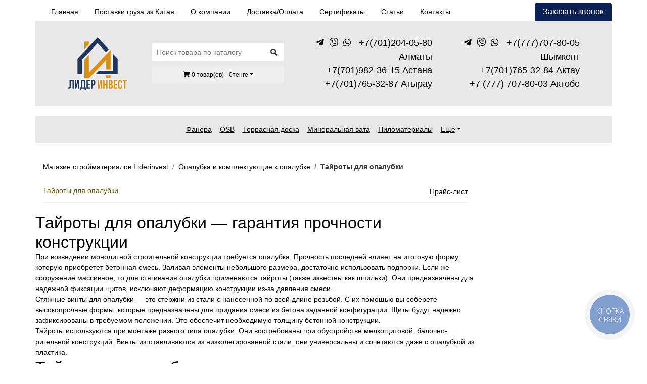

--- FILE ---
content_type: text/css
request_url: https://www.liderinvest.kz/catalog/view/theme/default/stylesheet/filter_vier/user_style/user_style.css
body_size: 2563
content:
/*style_default*/
:focus {outline: none !important;}
#block_filter_vier {margin-bottom: 6px; position: relative;}
#block_filter_vier a {cursor: pointer;}
#name_filter {width: 100%;}
#head_filter {line-height: 44px; font-size: 1.2em; margin-bottom: 6px; cursor: pointer;}
#filter_vier {margin: auto; position: relative; width: 100%;}
#filter_vier label {width: 100% !important; font-weight: 400; display: inline-block; margin-left: 0; margin-bottom: 3px; margin-right: 3px; vertical-align: middle; font-size: inherit; /*overflow: hidden;*/}
#filter_vier .qnp label {margin-top: 3px; /*margin-bottom: 0px;*/}
/*#filter_vier .blok_img label {margin-bottom: 6px;}*/
#filter_vier table {margin: 0; border-collapse: collapse; border: none !important;}
#filter_vier td {padding: 0; border: none !important;}
#filter_vier .form-control {width: 100% !important;}
#filter_vier a {text-decoration: none; word-wrap: break-word; position: relative;}
#filter_vier a:hover {text-decoration: none;}
#filter_vier tr:hover td {background: none;}
#filter_vier select {cursor: pointer;}
#filter_vier option[disabled="disabled"] {color: rgba(90, 90, 90, 0.5);}
#filter_vier option[selected="selected"] {background-color: rgba(150, 150, 150, 0.15);}
#filter_vier .select_fv:not(.act_sel) {padding-bottom: 6px;}
#filter_vier .width_10pr {width: 10%;}
#filter_vier .text_input {text-align: center; font-size: 1.2em;}
.block_fv {min-width: 130px; width: 100%; max-width: 100%; text-align: justify; position: relative; vertical-align: top;}
.block_param {margin-bottom: 6px; position: relative; vertical-align: top; text-align: left; min-width: 130px;}
.title_filter {box-shadow: none; padding-top: 6px; padding-bottom: 6px; word-break: break-word; /*word-break: break-all;*/}
.qnp .title_filter a, .qnp .count_prod:not(.total_product) {color: inherit;}
.blok {padding-left: 7px; padding-right: 7px;}
.head_group {display: inline-block; width: 100%;}
#action_get .tec_vibor {word-break: break-all; /*width: inherit;*/}
/*#action_get*/
.title_filter {display: table; width: 100%;}
.ligend_get {margin-right: 3px;}
.onli_param_get {padding-left: 7px;}
.onli_param_get:last-child {margin-bottom: 3px; padding-right: 7px;}
.onli_param_get .botton_fv {margin-bottom: 3px;}
.title_filter + .onli_param_get {margin-top: 6px;}
.delis {color: inherit; margin: 0 2px;}
.text_dia {font-weight: normal; font-size: 0.9em; display: table-cell; text-align: right;/*float: right;*/}
.text_dia a:hover {color: inherit !important;}
/*.text_dia a:visited {color: inherit;}*/
.text_dia a {padding: 1px;}
.onli_param:not(.blok_img) {padding-bottom: 3px; margin-bottom: 0px; width: 100%;}
.onli_param:not(.qnp) {padding-top: 6px;}
.onli_param.qnp {padding-top: 3px;}
.onli_param.img_fv:not(.blok_img) {}
.onli_param.blok_img {padding-bottom: 0;}
.onli_param .text_param {vertical-align: middle;}
.row_blok {vertical-align: top;}
.text_through {opacity: 0.5;}
.total_product {/*padding: 2px;*/ float: right; min-width: 25px; text-align: center; vertical-align: middle; line-height: normal;}
.actionis .total_product {visibility: hidden;}
.actionis .count_prod {visibility: hidden;}
.total_product:not(.btn_fv) {padding: 2px 3px;}
.count_1 {/*opacity: 0.7;*/}
.count_2 {/*opacity: 0.8;*/}
.count_prod {display: inline-block; position: relative; margin-left: 2px;}
.curs_def, .curs_def:hover {cursor: default !important; text-decoration: none !important; color: #999 !important;}
.curs_point {cursor: pointer;}
/*.curs_def:before {top: -1px;}*/
.curs_def.imt_a {}
.imt_a {}
.imt_p {display: inline-block;}
.hidis {display: none;}
.displ {margin: -1px 0 2px 10px; cursor: pointer;}
.unfoldi {font-size: 0.9em; border-bottom: 1px dashed; padding: 1px;}
.unfoldi:hover {cursor: pointer; border-bottom: none;}
.title_p_f {}
.title_p_f:hover {}
.arrow_n_f {}
/*end style_default*/
/*arrow*/
.curs_point .strel_hid_fa {color: inherit; margin-left: 5px; margin-right: 0; font-weight: inherit; display: table-cell; text-align: right; /*float: right; */}
.unfoldi .strel_hid_fa {margin-left: 5px; color: inherit;}
.strel_hid_fa i {font-size: inherit !important;}
.strel_fa_mob {cursor: pointer; margin-left: 5px;}
.strel_fa_mob .fa {font-size: inherit !important;}
/*end arrow*/
/*botton*/
.botton_fv {padding: 0px 3px; cursor: pointer; display: inline-block; word-wrap: break-word;}
.botton_fv:not(.bot_filt) {}
.botton_fv a {color: inherit !important; outline: none; word-break: break-all;}
.botton_fv.actionis {opacity: 0.8;}
.botton_fv.actionis:hover {opacity: 1;}
.button_slider {text-align: right;}
.css_disabled {opacity: 0.6; cursor: default;}
/*end botton*/
/*image*/
.botton_opts {display: inline-block; margin: 0 0 3px 0 !important;}
.optv .img_param, .optv .img_param_null {margin: 1px; border: 1px solid; padding: 2px;}
img.img_param_null {opacity: 0.6; cursor: default !important;}
img.img_param.actionis, img.img_param:hover {/*background-color: #000;*/ opacity: 0.6; border-radius: 50%;}
img.img_param.actionis:hover {/*background-color: #666;*/ opacity: 1; border-radius: 0;}
.manufs .img_param, .manufs .img_param_null {border: none;}
/*end image*/
/*slider*/
#left_count {text-align: left;}
#right_count {text-align: right;}
.clears {clear: both; border: none !important; padding: 0 !important; margin: 0 !important;}
.input_slider input {padding: 2px;}
.input_slider span {border-radius: 50%; padding: 5px 9px; box-shadow: 0 0 10px rgba(0,0,0,0.3); background-color: #fff;}
.symbol_sld {padding: 5px !important; text-align: center;}
.height_prim {margin-top: 3px; margin-bottom: 3px;}
.width_100_pr {width: 100%;}
.block_sl {vertical-align: middle;}
.shkala {position: relative;top: -5px;}
/*end slider*/
/*check*/
#filter_vier a:before, #filter_vier .imt_a:before {content: ""; margin: 0; display: inline-block; vertical-align: middle; /*position: relative;*/}
#filter_vier .img_fv a:before, #filter_vier .checkg:before {content: none;}
/*end check*/
/*radio*/
#filter_vier .radio_fv .checkb:before,#filter_vier .radio_fv .checka:before,#filter_vier .radio_fv .checkb:hover:not(.curs_def)::before {background-color: #fff;width: 18px;height: 18px;border-radius: 10px;border: 1px solid #ccc;	margin-right: 4px;}
#filter_vier .radio_fv .checka.actionis::before,#filter_vier .radio_fv .checkb:hover:not(.curs_def)::before {border-color: #fff;border-width: 5px;border-style: solid;border-radius: 10px;box-shadow: 1px 1px 3px rgba(0,0,0,0.3);	background-color: #4d4d4d;}
#filter_vier .radio_fv .checka.actionis::after {content: none;}
/*end radio*/
/*if you use html-tags*/
.fv_bc {background-color: white; border: 1px solid #888; border-radius: 25px; box-shadow: 0 0 2px #999; display: inline-block; height: 20px; vertical-align: top; width: 20px; position: relative;}
/*end html-tags*/
/* attrtool */
.attrtool:after {font-family: FontAwesome; color: #1E91CF; content: "\f059"; margin-left: 4px; cursor: pointer;}
/* end attrtool */
/*js label*/
#bloc_primenit {display: none; z-index: 125;}
/*ajax_bloc*/
.bloc_aj_all {background-color: #151617; border: 1px solid #ccc; border-radius: 4px; color: #fff; text-align: center; padding: 3px; vertical-align: middle;}
.aj_blc {margin: 3px; border-width: 0; border-color: inherit; border-style: solid; vertical-align: baseline;}
.aj_blc_del, .aj_bloc_btn {cursor: pointer; opacity: 1;}
.aj_blc_del:hover, .aj_bloc_btn:hover {opacity: 0.8;}
.aj_blc_del .fa {display: inherit; font-weight: inherit;}
/*end ajax_bloc*/
/*for 1*/
#block_filter_vier *::after, #block_filter_vier *::before {-webkit-box-sizing: border-box; -moz-box-sizing: border-box; box-sizing: border-box;}
#block_filter_vier * {box-sizing: border-box;}
/*end for 1*/
/*fix_mobil*/
#mobil_mini{display: none;}
/*end fix_mobil*/
/* black */
.btn_fv {
  font-weight: 700;
  color: rgb(209,209,217);
  text-decoration: none;
  text-shadow: 0 -1px 2px rgba(0,0,0,.2);
  outline: none;
  border-radius: 3px;
  background: linear-gradient(rgb(110,112,120), rgb(81,81,86)) rgb(110,112,120);
  box-shadow:
   0 1px rgba(255,255,255,.2) inset,
   0 3px 5px rgba(0,1,6,.5),
   0 0 1px 1px rgba(0,1,6,.2);
  transition: .2s ease-in-out;
  padding: 3px 5px;
  /*font-size: 90%;*/
}
.btn_fv:hover:not(:active) {
  background: linear-gradient(rgb(126,126,134), rgb(70,71,76)) rgb(126,126,134);
}
.btn_fv:active {
  top: 1px;
  background: linear-gradient(rgb(76,77,82), rgb(56,57,62)) rgb(76,77,82);
  box-shadow:
   0 0 1px rgba(0,0,0,.5) inset,
   0 2px 3px rgba(0,0,0,.5) inset,
   0 1px 1px rgba(255,255,255,.1);
}
/* / black */
/* delit */
#filter_vier .link_fv .checka:after {content: ""; background: transparent url("../../../image/filter_vier/del_red_9.png") no-repeat scroll 0px 0px; margin: 0px 0px 0px 4px; position: relative; width: 20px; height: 11px; top: -5px; display: inline-block;}
/* end delit */
/*main_set*/
#head_filter{display: none; text-align: center; background-color: #0b2053;}
.head_group{font-weight: 400; color: #000000;}
.title_filter{font-weight: 600; color: #4d658e; background-color: #bbbbbf;}
.ligend_get{font-weight: 600; color: #4d658e;}
.tec_vibor a{color: #e61212;}
#filter_vier .link_fv .checka:after {
    top: 1px;
}

.onli_param_get {
    border: 1px solid rgba(0,0,0,.125);
}
/*end main_set*/
/*mobil_versi*/
@media(max-width:767px){
#head_filter{display: block;}
#filter_vier{display: block;}
}
/*end mobil_versi*/

.onli_param.scropis:not(.slid) {overflow-x: hidden !important; overflow-y: auto !important; max-height:216px;}
.onli_param {scrollbar-width: thin; scrollbar-color: #cdcdcd #eee;}
.onli_param::-webkit-scrollbar{width:7px;}
.onli_param::-webkit-scrollbar-thumb{background-color: #cdcdcd;}
.onli_param::-webkit-scrollbar-thumb:hover{background-color: #aaa;}
.onli_param::-webkit-scrollbar-thumb:active{background-color: #999;}
.onli_param::-webkit-scrollbar-track{border-width:0;background-color: #eee;}
.manufs .img_param, .manufs .img_param_null {width: 25px;}
.optv .img_param, .optv .img_param_null {width: 25px;}
.attrb .img_param, .attrb .img_param_null {width: 25px;}


--- FILE ---
content_type: application/javascript
request_url: https://www.liderinvest.kz/catalog/view/javascript/common.js
body_size: 2602
content:
function getURLVar(t){var e=[],o=document.location.search.split("?");if(o[1]){var a=o[1].split("&");for(i=0;i<a.length;i++){var n=a[i].split("=");n[0]&&n[1]&&(e[n[0]]=n[1])}return e[t]?e[t]:""}}$(document).ready(function(){$(".menu_btn").on("click",function(){$(".mob_menu").collapse("toggle")}),$(".search_btn").click(function(){$(".search_mob").toggleClass("active")}),$(".card_btn").click(function(){console.log("click"),$(this).parents(".card").children(".collapse").collapse("toggle")}),$(".btn-callback").bind("click",function(t){$("#callback-modal").remove(),$.ajax({url:"index.php?route=extension/module/callback",dataType:"html",success:function(t){$("body").append(t),$("#callback-modal").modal("show")}})}),$(".text-danger").each(function(){var t=$(this).parent().parent();t.hasClass("form-group")&&t.addClass("has-error")}),$("#form-currency .currency-select").on("click",function(t){t.preventDefault(),$("#form-currency input[name='code']").val($(this).attr("name")),$("#form-currency").submit()}),$("#form-language .language-select").on("click",function(t){t.preventDefault(),$("#form-language input[name='code']").val($(this).attr("name")),$("#form-language").submit()}),$("#search input[name='search']").parent().find("button").on("click",function(){var t=$("base").attr("href")+"index.php?route=product/search",e=$("header #search input[name='search']").val();e&&(t+="&search="+encodeURIComponent(e)),location=t}),$("#search input[name='search']").on("keydown",function(t){13==t.keyCode&&$("header #search input[name='search']").parent().find("button").trigger("click")}),$("#search_mob input[name='search_mob']").parent().find("button").on("click",function(){var t=$("base").attr("href")+"index.php?route=product/search",e=$("header #search_mob input[name='search_mob']").val();e&&(t+="&search="+encodeURIComponent(e)),location=t}),$("#search_mob input[name='search_mob']").on("keydown",function(t){13==t.keyCode&&$("header #search_mob input[name='search_mob']").parent().find("button").trigger("click")}),$("#menu .dropdown-menu").each(function(){var t=$("#menu").offset(),e=$(this).parent().offset().left+$(this).outerWidth()-(t.left+$("#menu").outerWidth());0<e&&$(this).css("margin-left","-"+(e+10)+"px")}),$("#list-view").click(function(){$("#content .product-grid > .clearfix").remove(),$("#content .row > .product-grid").attr("class","product-layout product-list col-xs-12"),$("#grid-view").removeClass("active"),$("#list-view").addClass("active"),localStorage.setItem("display","list")}),$("#grid-view").click(function(){var t=$("#column-right, #column-left").length;2==t?$("#content .product-list").attr("class","product-layout product-grid col-lg-6 col-md-6 col-sm-12 col-xs-12"):1==t?$("#content .product-list").attr("class","product-layout product-grid col-lg-4 col-md-4 col-sm-6 col-xs-12"):$("#content .product-list").attr("class","product-layout product-grid col-lg-3 col-md-3 col-sm-6 col-xs-12"),$("#list-view").removeClass("active"),$("#grid-view").addClass("active"),localStorage.setItem("display","grid")}),"list"==localStorage.getItem("display")?($("#list-view").trigger("click"),$("#list-view").addClass("active")):($("#grid-view").trigger("click"),$("#grid-view").addClass("active")),$(document).on("keydown","#collapse-checkout-option input[name='email'], #collapse-checkout-option input[name='password']",function(t){13==t.keyCode&&$("#collapse-checkout-option #button-login").trigger("click")}),$("[data-toggle='tooltip']").tooltip({container:"body",trigger:"hover"}),$(document).ajaxStop(function(){$("[data-toggle='tooltip']").tooltip({container:"body"})})});var fastorder={add:function(t){$.ajax({url:"index.php?route=extension/module/fastorder",type:"post",data:"product_id="+t,dataType:"html",success:function(t){$("body").append(t),$("#fastorder-modal").modal("show")}})}},cart={add:function(t,e){$.ajax({url:"index.php?route=checkout/cart/add",type:"post",data:"product_id="+t+"&quantity="+(void 0!==e?e:1),dataType:"json",beforeSend:function(){$("#cart > button").button("loading")},complete:function(){$("#cart > button").button("reset")},success:function(t){$(".alert, .text-danger").remove(),t.redirect&&(location=t.redirect),t.success&&($("#content").parent().before('<div class="alert alert-success"><i class="fa fa-check-circle"></i> '+t.success+' <button type="button" class="close" data-dismiss="alert">&times;</button></div>'),setTimeout(function(){$("#cart > button").html('<span id="cart-total"><i class="fa fa-shopping-cart"></i> '+t.total+"</span>")},100),$("html, body").animate({scrollTop:0},"slow"),$("#cart > ul").load("index.php?route=common/cart/info ul li"))},error:function(t,e,o){alert(o+"\r\n"+t.statusText+"\r\n"+t.responseText)}})},update:function(t,e){$.ajax({url:"index.php?route=checkout/cart/edit",type:"post",data:"key="+t+"&quantity="+(void 0!==e?e:1),dataType:"json",beforeSend:function(){$("#cart > button").button("loading")},complete:function(){$("#cart > button").button("reset")},success:function(t){setTimeout(function(){$("#cart > button").html('<span id="cart-total"><i class="fa fa-shopping-cart"></i> '+t.total+"</span>")},100),"checkout/cart"==getURLVar("route")||"checkout/checkout"==getURLVar("route")?location="index.php?route=checkout/cart":$("#cart > ul").load("index.php?route=common/cart/info ul li")},error:function(t,e,o){alert(o+"\r\n"+t.statusText+"\r\n"+t.responseText)}})},remove:function(t){$.ajax({url:"index.php?route=checkout/cart/remove",type:"post",data:"key="+t,dataType:"json",beforeSend:function(){$("#cart > button").button("loading")},complete:function(){$("#cart > button").button("reset")},success:function(t){setTimeout(function(){$("#cart > button").html('<span id="cart-total"><i class="fa fa-shopping-cart"></i> '+t.total+"</span>")},100);var e=String(document.location.pathname);"/cart/"==e||"/checkout/"==e||"checkout/cart"==getURLVar("route")||"checkout/checkout"==getURLVar("route")?location="index.php?route=checkout/cart":$("#cart > ul").load("index.php?route=common/cart/info ul li")},error:function(t,e,o){alert(o+"\r\n"+t.statusText+"\r\n"+t.responseText)}})}},voucher={add:function(){},remove:function(t){$.ajax({url:"index.php?route=checkout/cart/remove",type:"post",data:"key="+t,dataType:"json",beforeSend:function(){$("#cart > button").button("loading")},complete:function(){$("#cart > button").button("reset")},success:function(t){setTimeout(function(){$("#cart > button").html('<span id="cart-total"><i class="fa fa-shopping-cart"></i> '+t.total+"</span>")},100),"checkout/cart"==getURLVar("route")||"checkout/checkout"==getURLVar("route")?location="index.php?route=checkout/cart":$("#cart > ul").load("index.php?route=common/cart/info ul li")},error:function(t,e,o){alert(o+"\r\n"+t.statusText+"\r\n"+t.responseText)}})}},wishlist={add:function(t){$.ajax({url:"index.php?route=account/wishlist/add",type:"post",data:"product_id="+t,dataType:"json",success:function(t){$(".alert").remove(),t.redirect&&(location=t.redirect),t.success&&$("#content").parent().before('<div class="alert alert-success"><i class="fa fa-check-circle"></i> '+t.success+' <button type="button" class="close" data-dismiss="alert">&times;</button></div>'),$("#wishlist-total span").html(t.total),$("#wishlist-total").attr("title",t.total),$("html, body").animate({scrollTop:0},"slow")},error:function(t,e,o){alert(o+"\r\n"+t.statusText+"\r\n"+t.responseText)}})},remove:function(){}},compare={add:function(t){$.ajax({url:"index.php?route=product/compare/add",type:"post",data:"product_id="+t,dataType:"json",success:function(t){$(".alert").remove(),t.success&&($("#content").parent().before('<div class="alert alert-success"><i class="fa fa-check-circle"></i> '+t.success+' <button type="button" class="close" data-dismiss="alert">&times;</button></div>'),$("#compare-total").html(t.total),$("html, body").animate({scrollTop:0},"slow"))},error:function(t,e,o){alert(o+"\r\n"+t.statusText+"\r\n"+t.responseText)}})},remove:function(){}};$(document).delegate(".agree","click",function(t){t.preventDefault(),$("#modal-agree").remove();var e=this;$.ajax({url:$(e).attr("href"),type:"get",dataType:"html",success:function(t){html='<div id="modal-agree" class="modal">',html+='  <div class="modal-dialog">',html+='    <div class="modal-content">',html+='      <div class="modal-header">',html+='        <button type="button" class="close" data-dismiss="modal" aria-hidden="true">&times;</button>',html+='        <h4 class="modal-title">'+$(e).text()+"</h4>",html+="      </div>",html+='      <div class="modal-body">'+t+"</div>",html+="    </div",html+="  </div>",html+="</div>",$("body").append(html),$("#modal-agree").modal("show")}})}),function(o){o.fn.autocomplete=function(t){return this.each(function(){this.timer=null,this.items=new Array,o.extend(this,t),o(this).attr("autocomplete","off"),o(this).on("focus",function(){this.request()}),o(this).on("blur",function(){setTimeout(function(t){t.hide()},200,this)}),o(this).on("keydown",function(t){switch(t.keyCode){case 27:this.hide();break;default:this.request()}}),this.click=function(t){t.preventDefault(),value=o(t.target).parent().attr("data-value"),value&&this.items[value]&&this.select(this.items[value])},this.show=function(){var t=o(this).position();o(this).siblings("ul.dropdown-menu").css({top:t.top+o(this).outerHeight(),left:t.left}),o(this).siblings("ul.dropdown-menu").show()},this.hide=function(){o(this).siblings("ul.dropdown-menu").hide()},this.request=function(){clearTimeout(this.timer),this.timer=setTimeout(function(t){t.source(o(t).val(),o.proxy(t.response,t))},200,this)},this.response=function(t){if(html="",t.length){for(i=0;i<t.length;i++)this.items[t[i].value]=t[i];for(i=0;i<t.length;i++)t[i].category||(html+='<li data-value="'+t[i].value+'"><a href="#">'+t[i].label+"</a></li>");var e=new Array;for(i=0;i<t.length;i++)t[i].category&&(e[t[i].category]||(e[t[i].category]=new Array,e[t[i].category].name=t[i].category,e[t[i].category].item=new Array),e[t[i].category].item.push(t[i]));for(i in e)for(html+='<li class="dropdown-header">'+e[i].name+"</li>",j=0;j<e[i].item.length;j++)html+='<li data-value="'+e[i].item[j].value+'"><a href="#">&nbsp;&nbsp;&nbsp;'+e[i].item[j].label+"</a></li>"}html?this.show():this.hide(),o(this).siblings("ul.dropdown-menu").html(html)},o(this).after('<ul class="dropdown-menu"></ul>'),o(this).siblings("ul.dropdown-menu").delegate("a","click",o.proxy(this.click,this))})}}(window.jQuery);

function fixedMenu() {
	let $win = $(window);
	let sticky_id = $(".top_menu_x, .header_block_mob");
	$win.on('scroll', function () {
		let scroll = $win.scrollTop();
		if (scroll < 100) {
			sticky_id.removeClass("fixed-menu");
		} else {
			sticky_id.addClass("fixed-menu");
		}
	});

}

$(document).ready(function(){

	fixedMenu();


	// фільтр моб чи декстоп
	function triggerFilter() {

		var triggerFilterClass = 'mobileFiltersTrigger';
		var filters = $('#filter_vier');

		if ($(window).width() < 992 && !$('body').hasClass(triggerFilterClass)) {

			$('#product-filter-wrapper-mobile').append($(filters));
			$('body').addClass(triggerFilterClass);

		} else if ($(window).width() >= 992 && $('body').hasClass(triggerFilterClass)) {

			$('#column-left').append($(filters));
			$('body').removeClass(triggerFilterClass);

		}
	}
	$(window).resize(function () {
		if( $('#filter_vier').length )
		{
			triggerFilter();
		}
	});

	if( $('#filter_vier').length )
	{
		triggerFilter();
	} else {
		$('.product-filter-btn-wrapper-mobile').remove();
	}

	$('.menu-close-mobile').click(function(){
	 	$("#product-filter-wrapper-mobile").css('width','0');
	})
	$('.product-filter-btn-wrapper-mobile').click(function(){
	 	$("#product-filter-wrapper-mobile").css('width','100%');
	});

	$(document).on('click', '.hide-block__seo-text', function (){
		$(this).toggleClass('hidex');
	})
});


--- FILE ---
content_type: application/javascript; charset=utf-8
request_url: https://widgets.binotel.com/calltracking/widgets/444dlcu602yyq6ro5sel.js
body_size: 981
content:
(function(d,w,s){if(!w.BinotelCallTracking){w.BinotelCallTracking={};}
if(!w.BinotelCallTracking['514928']){w.BinotelCallTracking['514928']={initState:false,widgetId:'514928',widgetHash:'444dlcu602yyq6ro5sel',type:'dynamic',jsModifiedAt:'1727808093',cdn:'widgets.binotel.com',backendHost:'https://widgets.binotel.com',timestampOnServerIsNow:1768896151,clientSideTimeOffset:1768896151-Math.floor(Date.now()/ 1000),dynamicKeepAliveTime:30,dynamicInactivityTime:90,gaObjectName:'window.gtag',gaTrackingId:'G-LYBVSD95MK',onlyPaidSource:0,sendUtmDataFirst:0,sendUtmDataFirstPaid:0,sendUtmDataLastPaid:0,buttonShowPhoneNumber:1,buttonContentShowPhoneNumber1:'<span>7</span><span style="opacity: 0.6;">(70</span><span style="opacity: 0.4;">8)</span><span style="margin-left: 5px;">Показать - Алматы</span>',buttonContentShowPhoneNumber2:'<span>7</span><span style="opacity: 0.6;">(70</span><span style="opacity: 0.4;">8)</span><span style="margin-left: 5px;">Показать - Шымкент</span>',buttonContentShowPhoneNumber3:'<span>7</span><span style="opacity: 0.6;">(70</span><span style="opacity: 0.4;">8)</span><span style="margin-left: 5px;">Показать - Астана</span>',buttonContentShowPhoneNumber4:'<span>7</span><span style="opacity: 0.6;">(70</span><span style="opacity: 0.4;">8)</span><span style="margin-left: 5px;">Показать - Атырау</span>',buttonContentShowPhoneNumber5:'<span>7</span><span style="opacity: 0.6;">(70</span><span style="opacity: 0.4;">8)</span><span style="margin-left: 5px;">Показать - Актобе</span>',buttonContentShowPhoneNumber6:'<span>7</span><span style="opacity: 0.6;">(70</span><span style="opacity: 0.4;">8)</span><span style="margin-left: 5px;">Показать - Актау</span>',debugMode:0,listOfAddingBinctClassNames:JSON.parse('[{\"xpath\":\"\\/\\/a[contains(text(),\'+7 (777) 707-80-03 \\u0410\\u043a\\u0442\\u043e\\u0431\\u0435\')]\",\"className\":\"binct-phone-number-5\"},{\"xpath\":\"\\/\\/a[contains(text(),\'+7(701)765-32-87 \\u0410\\u0442\\u044b\\u0440\\u0430\\u0443\')]\",\"className\":\"binct-phone-number-4\"},{\"xpath\":\"\\/\\/a[contains(text(),\'+7(701)982-36-15 \\u0410\\u0441\\u0442\\u0430\\u043d\\u0430\')]\",\"className\":\"binct-phone-number-3\"},{\"xpath\":\"\\/\\/a[contains(text(),\'+7(777)707-80-05 \\u0428\\u044b\\u043c\\u043a\\u0435\\u043d\\u0442\')]\",\"className\":\"binct-phone-number-2\"},{\"xpath\":\"\\/\\/a[contains(text(),\'+7(701)204-05-80 \\u0410\\u043b\\u043c\\u0430\\u0442\\u044b\')]\",\"className\":\"binct-phone-number-1\"},{\"xpath\":\"\\/\\/span[contains(text(),\'+7(701)204-05-80 \\u0410\\u043b\\u043c\\u0430\\u0442\\u044b\')]\",\"className\":\"binct-phone-number-1\"},{\"xpath\":\"\\/\\/a[contains(text(),\'+7(701)765-32-84 \\u0410\\u043a\\u0442\\u0430\\u0443\')]\",\"className\":\"binct-phone-number-6\"}]')};if(!w.BinotelInformationAboutTheVisitorSettings){w.BinotelInformationAboutTheVisitorSettings={gaObjectName:'window.gtag',gaTrackingId:'G-LYBVSD95MK',timestampOnServerIsNow:1768896151,clientSideTimeOffset:1768896151-Math.floor(Date.now()/ 1000),debugMode:0};}
var bcc=w.BinotelCallTracking['514928'];var iatv=d.createElement(s);iatv.type='text/javascript';iatv.async=true;iatv.src='//'+bcc.cdn+'/calltracking/js/information-about-the-visitor.js?modifiedAt='+bcc.jsModifiedAt;var sn=d.getElementsByTagName(s)[0];sn.parentNode.insertBefore(iatv,sn);var ct=d.createElement(s);ct.type='text/javascript';ct.async=true;ct.src='//'+bcc.cdn+'/calltracking/js/calltracking.js?modifiedAt='+bcc.jsModifiedAt;var sn=d.getElementsByTagName(s)[0];sn.parentNode.insertBefore(ct,sn);}})(document,window,'script');